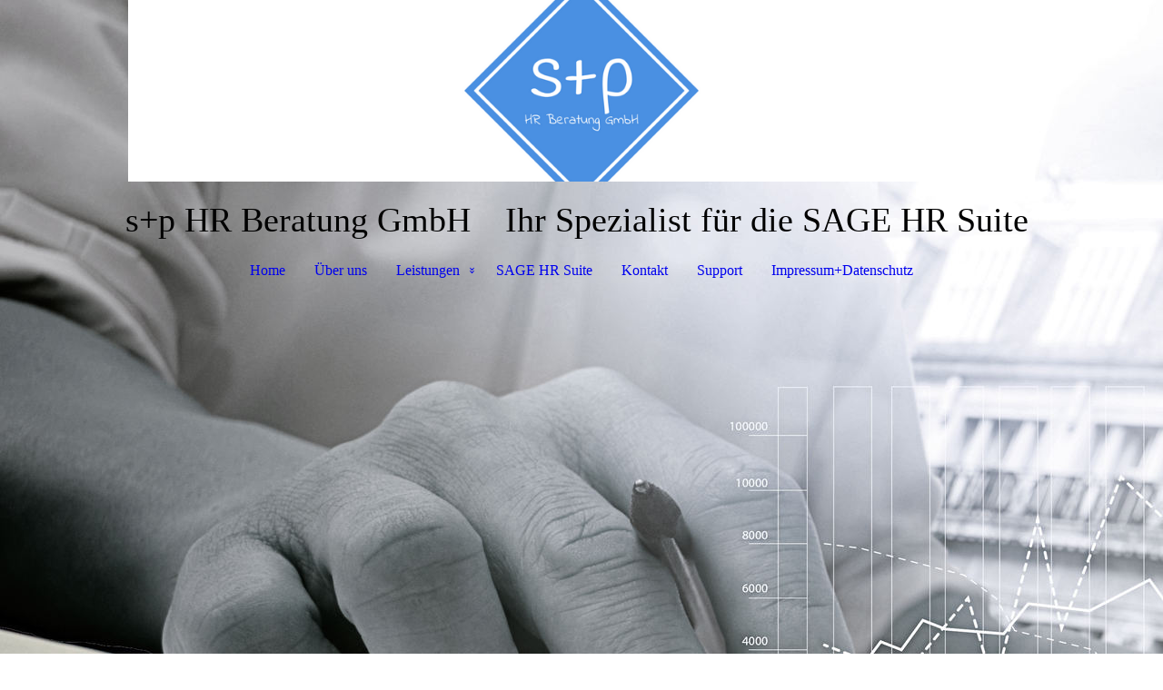

--- FILE ---
content_type: text/html; charset=utf-8
request_url: https://sphrberatung.de/Impressum-Datenschutz
body_size: 50429
content:
<!DOCTYPE html><html lang="de"><head><meta http-equiv="Content-Type" content="text/html; charset=UTF-8"><title>s+p HR Beratung GmbH, Ihr Spezialist für die SAGE HR Suite (Personalwirtschaft) - Impressum+Datenschutz</title><meta name="keywords" content="Mirko Patzig, Jan-Michael Schulz, SAGE HR, HR Suite, Sage,  Schulung, Projekte, HR, s+p, Consulting, Beratung, Leipzig, Software, Personal, Kennzahlen, Personalkostenplanung, Mitarbeiterportal, Personalabrechnung, Recruiting, Personalmanagement, HR, Consultant, Berater, HCM, HRM, Reisekosten, Zeiterfassung, Zeitwirtschaft"><link href="https://sphrberatung.de/Impressum-Datenschutz" rel="canonical"><meta content="s+p HR Beratung GmbH, Ihr Spezialist für die SAGE HR Suite (Personalwirtschaft) - Impressum+Datenschutz" property="og:title"><meta content="website" property="og:type"><meta content="https://sphrberatung.de/Impressum-Datenschutz" property="og:url"><meta content="https://sphrberatung.de/.cm4all/uproc.php/0/Original_png.png" property="og:image"/><script>
              window.beng = window.beng || {};
              window.beng.env = {
                language: "en",
                country: "US",
                mode: "deploy",
                context: "page",
                pageId: "000000445574",
                skeletonId: "",
                scope: "HTO01FLQQTFO",
                isProtected: false,
                navigationText: "Impressum+Datenschutz",
                instance: "1",
                common_prefix: "https://homepagedesigner.telekom.de",
                design_common: "https://homepagedesigner.telekom.de/beng/designs/",
                design_template: "oem/cm_dh_088",
                path_design: "https://homepagedesigner.telekom.de/beng/designs/data/oem/cm_dh_088/",
                path_res: "https://homepagedesigner.telekom.de/res/",
                path_bengres: "https://homepagedesigner.telekom.de/beng/res/",
                masterDomain: "",
                preferredDomain: "",
                preprocessHostingUri: function(uri) {
                  
                    return uri || "";
                  
                },
                hideEmptyAreas: true
              };
            </script><script xmlns="http://www.w3.org/1999/xhtml" src="https://homepagedesigner.telekom.de/cm4all-beng-proxy/beng-proxy.js">;</script><link xmlns="http://www.w3.org/1999/xhtml" rel="stylesheet" href="https://homepagedesigner.telekom.de/.cm4all/e/static/3rdparty/font-awesome/css/font-awesome.min.css"></link><link rel="stylesheet" type="text/css" href="//homepagedesigner.telekom.de/.cm4all/res/static/libcm4all-js-widget/3.89.7/css/widget-runtime.css"/>

<link rel="stylesheet" type="text/css" href="//homepagedesigner.telekom.de/.cm4all/res/static/beng-editor/5.3.130/css/deploy.css"/>

<link rel="stylesheet" type="text/css" href="//homepagedesigner.telekom.de/.cm4all/res/static/libcm4all-js-widget/3.89.7/css/slideshow-common.css"/>

<script src="//homepagedesigner.telekom.de/.cm4all/res/static/jquery-1.7/jquery.js">;</script><script src="//homepagedesigner.telekom.de/.cm4all/res/static/prototype-1.7.3/prototype.js">;</script><script src="//homepagedesigner.telekom.de/.cm4all/res/static/jslib/1.4.1/js/legacy.js">;</script><script src="//homepagedesigner.telekom.de/.cm4all/res/static/libcm4all-js-widget/3.89.7/js/widget-runtime.js">;</script>

<script src="//homepagedesigner.telekom.de/.cm4all/res/static/libcm4all-js-widget/3.89.7/js/slideshow-common.js">;</script>

<script src="//homepagedesigner.telekom.de/.cm4all/res/static/beng-editor/5.3.130/js/deploy.js">;</script>

<link href="https://homepagedesigner.telekom.de/.cm4all/designs/static/oem/cm_dh_088/1686178824.16/css/main.css" rel="stylesheet" type="text/css"><meta name="viewport" content="width=device-width, initial-scale=1, user-scalable=yes"><link href="https://homepagedesigner.telekom.de/.cm4all/designs/static/oem/cm_dh_088/1686178824.16/css/responsive.css" rel="stylesheet" type="text/css"><link href="https://homepagedesigner.telekom.de/.cm4all/designs/static/oem/cm_dh_088/1686178824.16/css/cm-templates-global-style.css" rel="stylesheet" type="text/css"><script type="text/javascript" src="https://homepagedesigner.telekom.de/.cm4all/designs/static/oem/cm_dh_088/1686178824.16/js/effects.js"></script><script type="text/javascript" src="https://homepagedesigner.telekom.de/.cm4all/designs/static/oem/cm_dh_088/1686178824.16/js/cm_template-focus-point.js"></script><link href="/.cm4all/handler.php/vars.css?v=20251230083933" type="text/css" rel="stylesheet"><style type="text/css">.cm-logo {background-image: url("/.cm4all/uproc.php/0/.Original_2.png/picture-1200?_=16cddb0ef00");
        background-position: 50% 50%;
background-size: auto 190%;
background-repeat: no-repeat;
      }</style><script type="text/javascript">window.cmLogoWidgetId = "TKOMSI_cm4all_com_widgets_Logo_20155367";
            window.cmLogoGetCommonWidget = function (){
                return new cm4all.Common.Widget({
            base    : "/Impressum-Datenschutz",
            session : "",
            frame   : "",
            path    : "TKOMSI_cm4all_com_widgets_Logo_20155367"
        })
            };
            window.logoConfiguration = {
                "cm-logo-x" : "50%",
        "cm-logo-y" : "50%",
        "cm-logo-v" : "2.0",
        "cm-logo-w" : "auto",
        "cm-logo-h" : "190%",
        "cm-logo-di" : "oem/cm_dh_088",
        "cm-logo-u" : "uro-service://",
        "cm-logo-k" : "%7B%22serviceId%22%3A%220%22%2C%22path%22%3A%22%2F%22%2C%22name%22%3A%22Original_2.png%22%2C%22type%22%3A%22image%2Fpng%22%2C%22size%22%3A36753%2C%22start%22%3A%2216cddb0ef00%22%2C%22width%22%3A2460%2C%22height%22%3A936%7D",
        "cm-logo-bc" : "",
        "cm-logo-ln" : "/Home",
        "cm-logo-ln$" : "home",
        "cm-logo-hi" : false
        ,
        _logoBaseUrl : "uro-service:\/\/",
        _logoPath : "%7B%22serviceId%22%3A%220%22%2C%22path%22%3A%22%2F%22%2C%22name%22%3A%22Original_2.png%22%2C%22type%22%3A%22image%2Fpng%22%2C%22size%22%3A36753%2C%22start%22%3A%2216cddb0ef00%22%2C%22width%22%3A2460%2C%22height%22%3A936%7D"
        };
            jQuery(document).ready(function() {
                var href = (beng.env.mode == "deploy" ? "/" : "/Home");
                jQuery(".cm-logo").wrap("<a style='text-decoration: none;' href='" + href + "'></a>");
            });
            
          jQuery(document).ready(function() {
            var logoElement = jQuery(".cm-logo");
            logoElement.attr("role", "img");
            logoElement.attr("tabindex", "0");
            logoElement.attr("aria-label", "logo");
          });
        </script><link rel="shortcut icon" type="image/png" href="/.cm4all/sysdb/favicon/icon-32x32_5f44b59.png"/><link rel="shortcut icon" sizes="196x196" href="/.cm4all/sysdb/favicon/icon-196x196_5f44b59.png"/><link rel="apple-touch-icon" sizes="180x180" href="/.cm4all/sysdb/favicon/icon-180x180_5f44b59.png"/><link rel="apple-touch-icon" sizes="120x120" href="/.cm4all/sysdb/favicon/icon-120x120_5f44b59.png"/><link rel="apple-touch-icon" sizes="152x152" href="/.cm4all/sysdb/favicon/icon-152x152_5f44b59.png"/><link rel="apple-touch-icon" sizes="76x76" href="/.cm4all/sysdb/favicon/icon-76x76_5f44b59.png"/><meta name="msapplication-square70x70logo" content="/.cm4all/sysdb/favicon/icon-70x70_5f44b59.png"/><meta name="msapplication-square150x150logo" content="/.cm4all/sysdb/favicon/icon-150x150_5f44b59.png"/><meta name="msapplication-square310x310logo" content="/.cm4all/sysdb/favicon/icon-310x310_5f44b59.png"/><link rel="shortcut icon" type="image/png" href="/.cm4all/sysdb/favicon/icon-48x48_5f44b59.png"/><link rel="shortcut icon" type="image/png" href="/.cm4all/sysdb/favicon/icon-96x96_5f44b59.png"/><style id="cm_table_styles"></style><style id="cm_background_queries">            @media(min-width: 100px), (min-resolution: 72dpi), (-webkit-min-device-pixel-ratio: 1) {.cm-background{background-image:url("/.cm4all/uproc.php/1500/presetbackgrounds/oem/cm_dh_088/.hintergrund-image-2.jpg/picture-200?_=19bd7131872");}}@media(min-width: 100px), (min-resolution: 144dpi), (-webkit-min-device-pixel-ratio: 2) {.cm-background{background-image:url("/.cm4all/uproc.php/1500/presetbackgrounds/oem/cm_dh_088/.hintergrund-image-2.jpg/picture-400?_=19bd7131872");}}@media(min-width: 200px), (min-resolution: 72dpi), (-webkit-min-device-pixel-ratio: 1) {.cm-background{background-image:url("/.cm4all/uproc.php/1500/presetbackgrounds/oem/cm_dh_088/.hintergrund-image-2.jpg/picture-400?_=19bd7131872");}}@media(min-width: 200px), (min-resolution: 144dpi), (-webkit-min-device-pixel-ratio: 2) {.cm-background{background-image:url("/.cm4all/uproc.php/1500/presetbackgrounds/oem/cm_dh_088/.hintergrund-image-2.jpg/picture-800?_=19bd7131872");}}@media(min-width: 400px), (min-resolution: 72dpi), (-webkit-min-device-pixel-ratio: 1) {.cm-background{background-image:url("/.cm4all/uproc.php/1500/presetbackgrounds/oem/cm_dh_088/.hintergrund-image-2.jpg/picture-800?_=19bd7131872");}}@media(min-width: 400px), (min-resolution: 144dpi), (-webkit-min-device-pixel-ratio: 2) {.cm-background{background-image:url("/.cm4all/uproc.php/1500/presetbackgrounds/oem/cm_dh_088/.hintergrund-image-2.jpg/picture-1200?_=19bd7131872");}}@media(min-width: 600px), (min-resolution: 72dpi), (-webkit-min-device-pixel-ratio: 1) {.cm-background{background-image:url("/.cm4all/uproc.php/1500/presetbackgrounds/oem/cm_dh_088/.hintergrund-image-2.jpg/picture-1200?_=19bd7131872");}}@media(min-width: 600px), (min-resolution: 144dpi), (-webkit-min-device-pixel-ratio: 2) {.cm-background{background-image:url("/.cm4all/uproc.php/1500/presetbackgrounds/oem/cm_dh_088/.hintergrund-image-2.jpg/picture-1600?_=19bd7131872");}}@media(min-width: 800px), (min-resolution: 72dpi), (-webkit-min-device-pixel-ratio: 1) {.cm-background{background-image:url("/.cm4all/uproc.php/1500/presetbackgrounds/oem/cm_dh_088/.hintergrund-image-2.jpg/picture-1600?_=19bd7131872");}}@media(min-width: 800px), (min-resolution: 144dpi), (-webkit-min-device-pixel-ratio: 2) {.cm-background{background-image:url("/.cm4all/uproc.php/1500/presetbackgrounds/oem/cm_dh_088/.hintergrund-image-2.jpg/picture-2600?_=19bd7131872");}}
</style><script type="application/x-cm4all-cookie-consent" data-code=""></script></head><body ondrop="return false;" class=" device-desktop cm-deploy cm-deploy-342 cm-deploy-4x"><div class="cm-background" data-cm-qa-bg="image"></div><div class="cm-background-video" data-cm-qa-bg="video"></div><div class="cm-background-effects" data-cm-qa-bg="effect"></div><div class="cm-templates-container"><div class="template_wrapper"><div class="header_wrapper"><div class="centerer"><div class="cm_can_be_empty cm-logo" id="logo"></div></div><div class="title_wrapper cm-templates-title-container cm_can_be_empty"><div class="title cm_can_be_empty cm-templates-heading__title" id="title" style="">s+p HR Beratung GmbH</div><div class="header_placeholder"> </div><div class="subtitle cm_can_be_empty cm-templates-heading__subtitle" id="subtitle" style="">Ihr Spezialist für die SAGE HR Suite <br></div></div><div class="navigation_wrapper"><div class="line_wrapper_l line"> </div><div class="line_wrapper_r line"> </div><div class="navigation cm_with_forcesub" id="cm_navigation"><ul id="cm_mainnavigation"><li id="cm_navigation_pid_445580"><a title="Home" href="/Home" class="cm_anchor">Home</a></li><li id="cm_navigation_pid_445579"><a title="Über uns" href="/Ueber-uns" class="cm_anchor">Über uns</a></li><li id="cm_navigation_pid_445578" class="cm_has_subnavigation"><a title="Leistungen" href="/Leistungen" class="cm_anchor">Leistungen</a><ul class="cm_subnavigation" id="cm_subnavigation_pid_445578"><li id="cm_navigation_pid_792229"><a title='"Abrechnungsversicherung"' href="/Leistungen/Abrechnungsversicherung" class="cm_anchor">"Abrechnungsversicherung"</a></li></ul></li><li id="cm_navigation_pid_509169"><a title="SAGE HR Suite" href="/SAGE-HR-Suite" class="cm_anchor">SAGE HR Suite</a></li><li id="cm_navigation_pid_445577"><a title="Kontakt" href="/Kontakt" class="cm_anchor">Kontakt</a></li><li id="cm_navigation_pid_762891"><a title="Support" href="/Support" class="cm_anchor">Support</a></li><li id="cm_navigation_pid_445574" class="cm_current"><a title="Impressum+Datenschutz" href="/Impressum-Datenschutz" class="cm_anchor">Impressum+Datenschutz</a></li></ul></div></div></div><div class="cm-template-keyvisual__media cm_can_be_empty cm-kv-0" id="keyvisual"></div><div class="cm-template-content content_wrapper"><div class="content_color"><div class="cm-template-content__main design_content centerer cm-templates-text" id="content_main" data-cm-hintable="yes"><h1>Impressum</h1><div class="clearFloating" style="clear:both;height: 0px; width: auto;"></div><div id="widgetcontainer_TKOMSI_cm4all_com_widgets_UroPhoto_20682899" class="cm_widget cm4all_com_widgets_UroPhoto cm_widget_float_right" style="width:38.2%; max-width:4096px; "><div class="cm_widget_anchor"><a name="TKOMSI_cm4all_com_widgets_UroPhoto_20682899" id="widgetanchor_TKOMSI_cm4all_com_widgets_UroPhoto_20682899"><!--cm4all.com.widgets.UroPhoto--></a></div><div xmlns="http://www.w3.org/1999/xhtml" data-uro-type="image" style="width:100%;height:100%;" id="uroPhotoOuterTKOMSI_cm4all_com_widgets_UroPhoto_20682899">            <picture><source srcset="/.cm4all/uproc.php/0/.Original_jpg.jpg/picture-1600?_=16dcb952038 1x, /.cm4all/uproc.php/0/.Original_jpg.jpg/picture-2600?_=16dcb952038 2x" media="(min-width:800px)"><source srcset="/.cm4all/uproc.php/0/.Original_jpg.jpg/picture-1200?_=16dcb952038 1x, /.cm4all/uproc.php/0/.Original_jpg.jpg/picture-1600?_=16dcb952038 2x" media="(min-width:600px)"><source srcset="/.cm4all/uproc.php/0/.Original_jpg.jpg/picture-800?_=16dcb952038 1x, /.cm4all/uproc.php/0/.Original_jpg.jpg/picture-1200?_=16dcb952038 2x" media="(min-width:400px)"><source srcset="/.cm4all/uproc.php/0/.Original_jpg.jpg/picture-400?_=16dcb952038 1x, /.cm4all/uproc.php/0/.Original_jpg.jpg/picture-800?_=16dcb952038 2x" media="(min-width:200px)"><source srcset="/.cm4all/uproc.php/0/.Original_jpg.jpg/picture-200?_=16dcb952038 1x, /.cm4all/uproc.php/0/.Original_jpg.jpg/picture-400?_=16dcb952038 2x" media="(min-width:100px)"><img src="/.cm4all/uproc.php/0/.Original_jpg.jpg/picture-200?_=16dcb952038" data-uro-original="/.cm4all/uproc.php/0/Original_jpg.jpg?_=16dcb952038" onerror="uroGlobal().util.error(this, '', 'uro-widget')" data-uro-width="4096" data-uro-height="4096" alt="" style="width:100%;" title="" loading="lazy"></picture>
<span></span></div></div><p><strong>s+p HR Beratung GmbH</strong><br>Dorfstr. 8<br>04523 Pegau<br><span style="color: #006000;"><a href="mailto:info%40sphrberatung.de?subject=info%40sphrberatung.de&amp;body=info%40sphrberatung.de" class="cm_anchor">info@sphrberatung.de</a></span><br> Tel.: 034296 / 4969-101 (Jan-Michael Schulz)<br><br></p><p><strong>Geschäftsführer:</strong> Mirko Patzig, Jan-Michael Schulz<br></p><p><strong>Erfüllungsort:</strong> Dorfstr. 8, 04523 Pegau</p><p><strong>Handelsregister:</strong> Amtsgericht Leipzig HRB 36388<br></p><p><strong>Steuer-Nr.:</strong> 238/118/04916</p><p><br></p><p><span style='color: #808080; font-family: "Noto Sans", sans-serif; font-size: 14px;'>Inhaltlich Verantwortlicher und Ansprechpartner Datenschutz: Jan-Michael Schulz</span></p><p><br></p><p><strong>Plattform der EU-Kommission zur Online-Streitbeilegung:</strong></p><p><a href="http://www.ec.europa.eu/consumers/od" target="_blank" rel="noreferrer noopener" class="cm_anchor">www.ec.europa.eu/consumers/odr</a></p><p><br></p><p><strong>Quellenangaben für die verwendeten Bilder und Grafiken:</strong></p><p><a href="https://homepagedesigner.telekom.de" target="_blank" rel="noreferrer noopener" class="cm_anchor">https://homepagedesigner.telekom.de</a><br></p><p><a href="https://www.sage.com/de-de/" target="_blank" rel="noreferrer noopener" class="cm_anchor">https://www.sage.com/de-de/</a></p><p><a href="https://www.teamviewer.com/de/" target="_blank" rel="noreferrer noopener" class="cm_anchor">https://www.teamviewer.com/de/</a><br></p><p>Fotos: Carolin Brandt  <a href="http://www.bilderwelten-leipzig.de" target="_blank" rel="noreferrer noopener" class="cm_anchor">www.bilderwelten-leipzig.de</a><br></p><h2 style='text-align: left; color: #103656; font-family: "Noto Serif", serif; font-size: 32px; font-style: normal; font-weight: 400;' class="cm-h1"><br></h2><h2 style='text-align: left; color: #103656; font-family: "Noto Serif", serif; font-size: 32px; font-style: normal; font-weight: 400;' class="cm-h1"><strong>Datenschutz</strong><br></h2><p><span style='text-align: left; color: #6d6d6d; font-family: "Noto Sans", sans-serif; font-size: 14px; font-style: normal; font-weight: 400;'>Wir legen größten Wert auf den Schutz Ihrer Daten und die Wahrung Ihrer Privatsphäre. Nachstehend informieren wir Sie deshalb über die Erhebung und Verwendung persönlicher Daten bei Nutzung unserer Webseite.</span></p><p><span style='text-align: left; color: #6d6d6d; font-family: "Noto Sans", sans-serif; font-size: 14px; font-style: normal; font-weight: 400;'><strong style="font-family: Raleway, sans-serif; font-weight: 700;">Anonyme Datenerhebung</strong><br> Sie können unsere Webseiten besuchen, ohne Angaben zu Ihrer Person zu machen. Wir speichern in diesem Zusammenhang keinerlei persönliche Daten. Um unser Angebot zu verbessern, werten wir lediglich statistische Daten aus, die keinen Rückschluss auf Ihre Person erlauben. Diese statistischen Daten beinhalten: Anzahl der Seitenbesuche, Browserkennung und Suchmachinenverweise.</span></p><p><span style='text-align: left; color: #6d6d6d; font-family: "Noto Sans", sans-serif; font-size: 14px; font-style: normal; font-weight: 400;'><strong style="font-family: Raleway, sans-serif; font-weight: 700;">Erhebung, Verarbeitung und Nutzung personenbezogener Daten</strong><br> Wir erheben personenbezogene Daten (Einzelangaben über persönliche oder sachliche Verhältnisse einer bestimmten oder bestimmbaren natürlichen Person) nur in dem von Ihnen zur Verfügung gestellten Umfang. Die Verarbeitung und Nutzung Ihrer personenbezogenen Daten erfolgt zur Erfüllung und Abwicklung der vertraglich vereinbarten Leistungen sowie zur Bearbeitung Ihrer Anfragen. Nach vollständiger Vertragsabwicklung werden die Daten zunächst unter Berücksichtigung steuer- und handelsrechtlicher Aufbewahrungsfristen gespeichert und dann nach Fristablauf gelöscht, sofern Sie der weitergehenden Verarbeitung und Nutzung nicht zugestimmt haben.</span></p><p><span style='text-align: left; color: #6d6d6d; font-family: "Noto Sans", sans-serif; font-size: 14px; font-style: normal; font-weight: 400;'><strong style="font-family: Raleway, sans-serif; font-weight: 700;">Kontaktformular</strong><br> Wenn Sie uns per Kontaktformular Anfragen zukommen lassen, werden Ihre Angaben aus dem Anfrageformular verschlüsselt übertragen und inklusive der von Ihnen dort angegebenen Kontaktdaten zwecks Bearbeitung der Anfrage und für den Fall von Anschlussfragen bei uns gespeichert. Diese Daten geben wir nicht ohne Ihre Einwilligung weiter.</span></p><p><span style='text-align: left; color: #6d6d6d; font-family: "Noto Sans", sans-serif; font-size: 14px; font-style: normal; font-weight: 400;'><strong style="font-family: Raleway, sans-serif; font-weight: 700;">SSL Verschlüsselung</strong></span></p><p><span style='text-align: left; color: #6d6d6d; font-family: "Noto Sans", sans-serif; font-size: 14px; font-style: normal; font-weight: 400;'>Diese Seite nutzt aus Gründen der Sicherheit und zum Schutz der Übertragung vertraulicher Inhalte, wie zum Beispiel der Anfragen, die Sie an uns als Seitenbetreiber senden, eine SSL-Verschlüsselung. Eine verschlüsselte Verbindung erkennen Sie daran, dass die Adresszeile des Browsers von “http://” auf “https://” wechselt und an dem Schloss-Symbol in Ihrer Browserzeile. Wenn die SSL Verschlüsselung aktiviert ist, können die Daten, die Sie an uns übermitteln, nicht von Dritten mitgelesen werden.</span></p><p><span style='text-align: left; color: #6d6d6d; font-family: "Noto Sans", sans-serif; font-size: 14px; font-style: normal; font-weight: 400;'><strong style="font-family: Raleway, sans-serif; font-weight: 700;">Weitergabe personenbezogener Daten</strong><br> Eine Weitergabe Ihrer Daten an Dritte ohne Ihre ausdrückliche Einwilligung erfolgt nicht. Ausgenommen hiervon sind lediglich unsere Dienstleistungspartner, die wir zur Abwicklung des Vertragsverhältnisses benötigen. In diesen Fällen beachten wir strikt die Vorgaben des Bundesdatenschutzgesetzes. Der Umfang der Datenübermittlung beschränkt sich auf ein Mindestmaß.</span></p><p><span style='text-align: left; color: #6d6d6d; font-family: "Noto Sans", sans-serif; font-size: 14px; font-style: normal; font-weight: 400;'><strong style="font-family: Raleway, sans-serif; font-weight: 700;">Cookies</strong><br> Unsere Internetseiten verwenden an mehreren Stellen so genannte Cookies. Cookies sind kleine Textdateien, die auf Ihrem Rechner abgelegt werden und die Ihr Browser speichert. Sie dienen dazu, unser Angebot nutzerfreundlicher, effektiver und sicherer zu machen. Cookies enthalten keine personenbezogenen Daten. Die meisten der von uns verwendeten Cookies sind so genannte „Session-Cookies“. Sie werden nach Ende Ihres Besuchs automatisch gelöscht. Andere Cookies bleiben auf Ihrem Endgerät gespeichert, bis Sie diese löschen. Diese Cookies ermöglichen es uns, Ihren Browser beim nächsten Besuch wiederzuerkennen. Sie können Ihren Browser so einstellen, dass Sie über das Setzen von Cookies informiert werden und Cookies nur im Einzelfall erlauben, die Annahme von Cookies für bestimmte Fälle oder generell ausschließen sowie das automatische Löschen der Cookies beim Schließen des Browser aktivieren. Bei der Deaktivierung von Cookies kann die Funktionalität dieser Website eingeschränkt sein.</span></p><p><span style='text-align: left; color: #6d6d6d; font-family: "Noto Sans", sans-serif; font-size: 14px; font-style: normal; font-weight: 400;'><strong style="font-family: Raleway, sans-serif; font-weight: 700;">Nutzung von Google Analytics</strong></span></p><p><span style='text-align: left; color: #6d6d6d; font-family: "Noto Sans", sans-serif; font-size: 14px; font-style: normal; font-weight: 400;'>Zur bedarfsgerechten Gestaltung unserer Website erstellen wir pseudonyme Nutzungsprofile mit Hilfe von Google Analytics. Google Analytics verwendet sog. „Cookies“, also Textdateien, die auf Ihrem Computer gespeichert werden und die eine Analyse der Benutzung der Website durch Sie ermöglichen. Die durch den Cookie erzeugten Informationen über Ihre Benutzung dieser Website werden in der Regel an einen Server von Google in den USA übertragen und dort gespeichert. Da wir die IP-Anonymisierung auf dieser Webseite aktiviert haben, wird Ihre IP-Adresse von Google jedoch zuvor innerhalb von Mitgliedstaaten der Europäischen Union oder in anderen Vertragsstaaten des Abkommens über den Europäischen Wirtschaftsraum gekürzt. Nur in Ausnahmefällen wird die volle IP-Adresse an einen Server von Google in den USA übertragen und erst dort gekürzt. Google wird diese Informationen benutzen, um Ihre Nutzung der Website für uns auszuwerten, um Reports über die Websiteaktivitäten zusammenzustellen und um weitere mit der Websitenutzung und der Internetnutzung verbundene Dienstleistungen gegenüber uns zu erbringen.</span></p><p><span style='text-align: left; color: #6d6d6d; font-family: "Noto Sans", sans-serif; font-size: 14px; font-style: normal; font-weight: 400;'>Sie können der Erstellung der pseudonymen Nutzungsprofile jederzeit widersprechen. Hierzu gibt es mehrere Möglichkeiten:</span></p><p><span style='text-align: left; color: #6d6d6d; font-family: "Noto Sans", sans-serif; font-size: 14px; font-style: normal; font-weight: 400;'>1.) Eine Möglichkeit, der Webanalyse durch Google Analytics zu widersprechen, besteht darin, einen Opt-Out-Cookie zu setzten, welcher Google anweist, Ihre Daten nicht für Zwecke der Webanalyse zu speichern oder zu nutzen. Bitte beachten Sie, dass bei dieser Lösung die Webanalyse nur so lange nicht erfolgen wird, wie der Opt-Out-Cookie vom Browser gespeichert wird. Wenn Sie den Opt-Out-Cookie jetzt setzen möchten, klicken Sie bitte hier: <a href="https://developers.google.com/analytics/devguides/collection/gajs/?hl=de#disable" target="_blank" rel="noreferrer noopener" style="color: #6d6d6d;" class="cm_anchor">Op-Out-Cookie setzen</a>.</span></p><p><span style='text-align: left; color: #6d6d6d; font-family: "Noto Sans", sans-serif; font-size: 14px; font-style: normal; font-weight: 400;'>2.) Sie können die Speicherung der für die Profilbildung verwendeten Cookies auch durch eine entsprechende Einstellung Ihrer Browser-Software verhindern.</span></p><p><span style='text-align: left; color: #6d6d6d; font-family: "Noto Sans", sans-serif; font-size: 14px; font-style: normal; font-weight: 400;'>3.) Je nach dem von Ihnen verwendeten Browser, haben Sie die Möglichkeit, ein Browser-Plugin zu installieren, welches das Tracking verhindert. Dazu klicken Sie bitte <a href="https://tools.google.com/dlpage/gaoptout?hl=de" target="_blank" rel="noreferrer noopener" style="color: #6d6d6d;" class="cm_anchor">hier</a> (<a href="https://tools.google.com/dlpage/gaoptout?hl=de" target="_blank" rel="noreferrer noopener" style="color: #6d6d6d;" class="cm_anchor">https://tools.google.com/dlpage/gaoptout?hl=de</a>) und installieren das dort abrufbare Browser-Plugin.</span></p><p><span style='text-align: left; color: #6d6d6d; font-family: "Noto Sans", sans-serif; font-size: 14px; font-style: normal; font-weight: 400;'><strong style="font-family: Raleway, sans-serif; font-weight: 700;">Auskunft, Berichtigung, Sperrung und Löschung von Daten</strong><br> Sie haben jederzeit das Recht auf unentgeltliche Auskunft über Ihre gespeicherten Daten sowie das Recht auf Berichtigung, Löschung bzw. Sperrung. Kontaktieren Sie uns auf Wunsch. Die Kontaktdaten finden Sie in unserem Impressum.</span></p><p><span style='text-align: left; color: #6d6d6d; font-family: "Noto Sans", sans-serif; font-size: 14px; font-style: normal; font-weight: 400;'><strong style="font-family: Raleway, sans-serif; font-weight: 700;">Ihre Rechte als Nutzer</strong></span></p><p><span style='text-align: left; color: #6d6d6d; font-family: "Noto Sans", sans-serif; font-size: 14px; font-style: normal; font-weight: 400;'>Bei Verarbeitung Ihrer personenbezogenen Daten gewährt die DSGVO Ihnen als Webseitennutzer bestimmte Rechte:<br> 1. Auskunftsrecht (Art. 15 DSGVO):<br> Sie haben das Recht eine Bestätigung darüber zu verlangen, ob sie betreffende per-sonenbezogene Daten verarbeitet werden; ist dies der Fall, so haben Sie ein Recht auf Auskunft über diese personenbezogenen Daten und auf die in Art. 15 DSGVO im einzelnen aufgeführten Informationen.<br> 2. Recht auf Berichtigung und Löschung (Art. 16 und 17 DSGVO):<br> Sie haben das Recht, unverzüglich die Berichtigung sie betreffender unrichtiger per-sonenbezogener Daten und ggf. die Vervollständigung unvollständiger personenbezogener Daten zu verlangen.<br> Sie haben zudem das Recht, zu verlangen, dass sie betreffende personenbezogene Daten unverzüglich gelöscht werden, sofern einer der in Art. 17 DSGVO im einzelnen aufgeführten Gründe zutrifft, z. B. wenn die Daten für die verfolgten Zwecke nicht mehr benötigt werden.<br> 3. Recht auf Einschränkung der Verarbeitung (Art. 18 DSGVO):<br> Sie haben das Recht, die Einschränkung der Verarbeitung zu verlangen, wenn eine der in Art. 18 DSGVO aufgeführten Voraussetzungen gegeben ist, z. B. wenn Sie Widerspruch gegen die Verarbeitung eingelegt haben, für die Dauer einer etwaigen Prüfung.<br> 4. Recht auf Datenübertragbarkeit (Art. 20 DSGVO):<br> In bestimmten Fällen, die in Art. 20 DSGVO im Einzelnen aufgeführt werden, haben Sie das Recht, die sie betreffenden personenbezogenen Daten in einem strukturierten, gängigen und maschinenlesbaren Format zu erhalten bzw. die Übermittlung dieser Daten an einen Dritten zu verlangen.<br> 5. Widerspruchsrecht (Art. 21 DSGVO):<br> Werden Daten auf Grundlage von Art. 6 Abs. 1 lit. f erhoben (Datenverarbeitung zur Wahrung berechtigter Interessen), steht Ihnen das Recht zu, aus Gründen, die sich aus Ihrer besonderen Situation ergeben, jederzeit gegen die Verarbeitung Widerspruch einzulegen. Wir verarbeiten die personenbezogenen Daten dann nicht mehr, es sei denn, es liegen nachweisbar zwingende schutzwürdige Gründe für die Verarbeitung vor, die die Interessen, Rechte und Freiheiten der betroffenen Person überwiegen, oder die Verarbeitung dient der Geltendmachung, Ausübung oder Verteidigung von Rechtsansprüchen.<br> 6. Beschwerderecht bei einer Aufsichtsbehörde:<br> Sie haben gem. Art. 77 DSGVO das Recht auf Beschwerde bei einer Aufsichtsbehörde, wenn Sie der Ansicht sind, dass die Verarbeitung der Sie betreffenden Daten gegen datenschutzrechtliche Bestimmungen verstößt. Das Beschwerderecht kann insbesondere bei einer Aufsichtsbehörde in dem Mitgliedstaat Ihres Aufenthaltsorts, Ihres Arbeitsplatzes oder des Orts des mutmaßlichen Verstoßes geltend gemacht werden.</span></p><p><span style='text-align: left; color: #6d6d6d; font-family: "Noto Sans", sans-serif; font-size: 14px; font-style: normal; font-weight: 400;'><strong style="font-family: Raleway, sans-serif; font-weight: 700;">Rechtliches</strong><br> Alle Texte, Bilder und weiter hier veröffentlichten Informationen unterliegen dem Urheberrecht des Anbieters, soweit nicht Urheberrechte Dritter bestehen. In jedem Fall ist eine Vervielfältigung, Verbreitung oder öffentliche Wiedergabe ausschließlich im Falle einer widerruflichen und nicht übertragbaren Zustimmung des Anbieters gestattet.</span></p><p><span style='text-align: left; color: #6d6d6d; font-family: "Noto Sans", sans-serif; font-size: 14px; font-style: normal; font-weight: 400;'>Linksetzungen, welche auf die Inhalte der vorliegenden Website verweisen, bedürfen der Zustimmung des Anbieters. Eine solche Zustimmung ist bei jeder grundlegenden Veränderung des Inhaltes der Webseite, von welcher die Verlinkung erfolgt, neu zu beantragen, sie kann jederzeit formlos widerrufen werden. Eine Verlinkung von Seiten mit illegalen, anstößigen, irreführenden oder diffamierenden Inhalten ist in jedem Fall ausgeschlossen.</span></p><p><span style='text-align: left; color: #6d6d6d; font-family: "Noto Sans", sans-serif; font-size: 14px; font-style: normal; font-weight: 400;'>Die Inhalte der Webseite werden mit größter Sorgfalt erstellt. Dennoch kann keine Garantie für Aktualität und Vollständigkeit übernommen werden.</span></p><p><span style='text-align: left; color: #6d6d6d; font-family: "Noto Sans", sans-serif; font-size: 14px; font-style: normal; font-weight: 400;'>Für alle mittels Querverweis (Link) verbundene Webinhalte übernimmt der Anbieter keine Verantwortung, da es sich dabei um keine eigenen Inhalte handelt. Externe Links wurden auf rechtswidrige Inhalte überprüft, zum Zeitpunkt der Verlinkung waren solche nicht erkennbar. Bezüglich fremder Inhalte besteht jedoch keine allgemeine Überwachungs- und Prüfungspflicht. Aufgeführte Warenzeichen und Markennamen sind Eigentum ihrer jeweiligen Inhaber.<br></span></p><p><span style='text-align: left; color: #6d6d6d; font-family: "Noto Sans", sans-serif; font-size: 14px; font-style: normal; font-weight: 400;'><strong style="font-family: Raleway, sans-serif; font-weight: 700;">Weitere Informationen:</strong><br></span></p><p><span style='text-align: left; color: #6d6d6d; font-family: "Noto Sans", sans-serif; font-size: 14px; font-style: normal; font-weight: 400;'> Ihr Vertrauen ist uns wichtig. Daher möchten wir Ihnen jederzeit Rede und Antwort bezüglich der Verarbeitung Ihrer personenbezogenen Daten stehen. Wenn Sie Fragen haben, die Ihnen diese Datenschutzerklärung nicht beantworten konnte oder wenn Sie zu einem Punkt vertiefte Informationen wünschen, wenden Sie sich bitte jederzeit an uns.</span> </p><div id="cm_bottom_clearer"></div><div id="cm_bottom_clearer" style="clear: both;" contenteditable="false"></div></div></div><div class="sidebar_color cm_can_be_empty"><div class="sidebar_wrapper centerer cm-templates-sidebar-one"><div class="sidebar cm_can_be_empty" id="widgetbar_site_1" data-cm-hintable="yes"><p> </p><p> </p></div><div class="sidebar cm_can_be_empty" id="widgetbar_site_2" data-cm-hintable="yes"><div id="widgetcontainer_TKOMSI_cm4all_com_widgets_UroPhoto_20680684" class="
				    cm_widget_block
					cm_widget cm4all_com_widgets_UroPhoto cm_widget_block_center" style="width:71.4%; max-width:200px; "><div class="cm_widget_anchor"><a name="TKOMSI_cm4all_com_widgets_UroPhoto_20680684" id="widgetanchor_TKOMSI_cm4all_com_widgets_UroPhoto_20680684"><!--cm4all.com.widgets.UroPhoto--></a></div><div xmlns="http://www.w3.org/1999/xhtml" data-uro-type="" style="width:100%;height:100%;" id="uroPhotoOuterTKOMSI_cm4all_com_widgets_UroPhoto_20680684"><a rel="noreferrer noopener" target="TKOMSI_cm4all_com_widgets_UroPhoto_20680684" href="https://get.teamviewer.com/6ay2brb" style="border:none">            <picture><source srcset="/.cm4all/uproc.php/0/.teamviewer_badge_blue1.png/picture-1600?_=16dca82c9c0 1x, /.cm4all/uproc.php/0/.teamviewer_badge_blue1.png/picture-2600?_=16dca82c9c0 2x" media="(min-width:800px)"><source srcset="/.cm4all/uproc.php/0/.teamviewer_badge_blue1.png/picture-1200?_=16dca82c9c0 1x, /.cm4all/uproc.php/0/.teamviewer_badge_blue1.png/picture-1600?_=16dca82c9c0 2x" media="(min-width:600px)"><source srcset="/.cm4all/uproc.php/0/.teamviewer_badge_blue1.png/picture-800?_=16dca82c9c0 1x, /.cm4all/uproc.php/0/.teamviewer_badge_blue1.png/picture-1200?_=16dca82c9c0 2x" media="(min-width:400px)"><source srcset="/.cm4all/uproc.php/0/.teamviewer_badge_blue1.png/picture-400?_=16dca82c9c0 1x, /.cm4all/uproc.php/0/.teamviewer_badge_blue1.png/picture-800?_=16dca82c9c0 2x" media="(min-width:200px)"><source srcset="/.cm4all/uproc.php/0/.teamviewer_badge_blue1.png/picture-200?_=16dca82c9c0 1x, /.cm4all/uproc.php/0/.teamviewer_badge_blue1.png/picture-400?_=16dca82c9c0 2x" media="(min-width:100px)"><img src="/.cm4all/uproc.php/0/.teamviewer_badge_blue1.png/picture-200?_=16dca82c9c0" data-uro-original="/.cm4all/uproc.php/0/teamviewer_badge_blue1.png?_=16dca82c9c0" onerror="uroGlobal().util.error(this, '', 'uro-widget')" data-uro-width="200" data-uro-height="125" alt="Download Teamviewer" style="width:100%;" title="Download Teamviewer" loading="lazy"></picture>
<script type="text/javascript">
                (function() {
                    var wiid = 'TKOMSI_cm4all_com_widgets_UroPhoto_20680684';
                    
                    var src = jQuery("#uroPhotoOuter" + wiid + " img").attr("data-uro-original");
                    jQuery("<img/>").attr("src", src).load(function() {
                        /* see 10568/10534 */
                        jQuery("[id$='"+wiid+"']").css({"max-width":this.width});
                    });
                    
                }());
            </script><span>Download Teamviewer</span></a></div></div><p><br></p><p><br></p></div><div class="sidebar cm_can_be_empty" id="widgetbar_site_3" data-cm-hintable="yes"><p> </p></div></div><div class="sidebar_wrapper centerer cm-templates-sidebar-two"><div class="sidebar cm_can_be_empty" id="widgetbar_page_1" data-cm-hintable="yes"><p> </p></div><div class="sidebar cm_can_be_empty" id="widgetbar_page_2" data-cm-hintable="yes"><p> </p></div><div class="sidebar cm_can_be_empty" id="widgetbar_page_3" data-cm-hintable="yes"><p> </p></div></div></div><div class="footer_wrapper cm-templates-footer cm_can_be_empty" id="footer" data-cm-hintable="yes">©  s+p HR Beratung GmbH, 2023<br></div></div><div class="content_overlay"> </div></div><div class="navigation_wrapper_mobile cm_with_forcesub " id="mobile_cm_navigation"><ul id="mobile_cm_mainnavigation"><li id="mobile_cm_navigation_pid_445580"><a title="Home" href="/Home" class="cm_anchor">Home</a></li><li id="mobile_cm_navigation_pid_445579"><a title="Über uns" href="/Ueber-uns" class="cm_anchor">Über uns</a></li><li id="mobile_cm_navigation_pid_445578" class="cm_has_subnavigation"><a title="Leistungen" href="/Leistungen" class="cm_anchor">Leistungen</a><ul class="cm_subnavigation" id="mobile_cm_subnavigation_pid_445578"><li id="mobile_cm_navigation_pid_792229"><a title='"Abrechnungsversicherung"' href="/Leistungen/Abrechnungsversicherung" class="cm_anchor">"Abrechnungsversicherung"</a></li></ul></li><li id="mobile_cm_navigation_pid_509169"><a title="SAGE HR Suite" href="/SAGE-HR-Suite" class="cm_anchor">SAGE HR Suite</a></li><li id="mobile_cm_navigation_pid_445577"><a title="Kontakt" href="/Kontakt" class="cm_anchor">Kontakt</a></li><li id="mobile_cm_navigation_pid_762891"><a title="Support" href="/Support" class="cm_anchor">Support</a></li><li id="mobile_cm_navigation_pid_445574" class="cm_current"><a title="Impressum+Datenschutz" href="/Impressum-Datenschutz" class="cm_anchor">Impressum+Datenschutz</a></li></ul></div><div class="toggle_wrapper--contain"><div class="toggle_navigation"><div class="burgerline1"> </div><div class="burgerline2"> </div><div class="burgerline3"> </div></div></div></div><script type="text/javascript">jQuery(document).ready(function() {
                hideelements();
                calcborderline();
        });
        
        jQuery(window).resize(function() {
                hideelements();
                calcborderline();
        });</script><script type="text/javascript" src="https://homepagedesigner.telekom.de/.cm4all/designs/static/oem/cm_dh_088/1686178824.16/js/cm-templates-global-script.js"></script><div class="cm_widget_anchor"><a name="TKOMSI_cm4all_com_widgets_CookiePolicy_20155368" id="widgetanchor_TKOMSI_cm4all_com_widgets_CookiePolicy_20155368"><!--cm4all.com.widgets.CookiePolicy--></a></div><div style="display:none" class="cm-wp-container cm4all-cookie-policy-placeholder-template"><div class="cm-wp-header"><h4 class="cm-wp-header__headline">Externe Inhalte</h4><p class="cm-wp-header__text">Die an dieser Stelle vorgesehenen Inhalte können aufgrund Ihrer aktuellen <a class="cm-wp-header__link" href="#" onclick="openCookieSettings();return false;">Cookie-Einstellungen</a> nicht angezeigt werden.</p></div><div class="cm-wp-content"><div class="cm-wp-content__control"><label aria-checked="false" role="switch" tabindex="0" class="cm-wp-content-switcher"><input tabindex="-1" type="checkbox" class="cm-wp-content-switcher__checkbox" /><span class="cm-wp-content-switcher__label">Drittanbieter-Inhalte</span></label></div><p class="cm-wp-content__text">Diese Webseite bietet möglicherweise Inhalte oder Funktionalitäten an, die von Drittanbietern eigenverantwortlich zur Verfügung gestellt werden. Diese Drittanbieter können eigene Cookies setzen, z.B. um die Nutzeraktivität zu verfolgen oder ihre Angebote zu personalisieren und zu optimieren.</p></div></div><div aria-labelledby="cookieSettingsDialogTitle" role="dialog" style="position: fixed;" class="cm-cookie-container cm-hidden" id="cookieSettingsDialog"><div class="cm-cookie-header"><h4 id="cookieSettingsDialogTitle" class="cm-cookie-header__headline">Cookie-Einstellungen</h4><div autofocus="autofocus" tabindex="0" role="button" class="cm-cookie-header__close-button" title="Schließen"></div></div><div aria-describedby="cookieSettingsDialogContent" class="cm-cookie-content"><p id="cookieSettingsDialogContent" class="cm-cookie-content__text">Diese Webseite verwendet Cookies, um Besuchern ein optimales Nutzererlebnis zu bieten. Bestimmte Inhalte von Drittanbietern werden nur angezeigt, wenn die entsprechende Option aktiviert ist. Die Datenverarbeitung kann dann auch in einem Drittland erfolgen. Weitere Informationen hierzu in der Datenschutzerklärung.</p><div class="cm-cookie-content__controls"><div class="cm-cookie-controls-container"><div class="cm-cookie-controls cm-cookie-controls--essential"><div class="cm-cookie-flex-wrapper"><label aria-details="cookieSettingsEssentialDetails" aria-labelledby="cookieSettingsEssentialLabel" aria-checked="true" role="switch" tabindex="0" class="cm-cookie-switch-wrapper"><input tabindex="-1" id="cookieSettingsEssential" type="checkbox" disabled="disabled" checked="checked" /><span></span></label><div class="cm-cookie-expand-wrapper"><span id="cookieSettingsEssentialLabel">Technisch notwendige</span><div tabindex="0" aria-controls="cookieSettingsEssentialDetails" aria-expanded="false" role="button" class="cm-cookie-content-expansion-button" title="Erweitern / Zuklappen"></div></div></div><div class="cm-cookie-content-expansion-text" id="cookieSettingsEssentialDetails">Diese Cookies sind zum Betrieb der Webseite notwendig, z.B. zum Schutz vor Hackerangriffen und zur Gewährleistung eines konsistenten und der Nachfrage angepassten Erscheinungsbilds der Seite.</div></div><div class="cm-cookie-controls cm-cookie-controls--statistic"><div class="cm-cookie-flex-wrapper"><label aria-details="cookieSettingsStatisticsDetails" aria-labelledby="cookieSettingsStatisticsLabel" aria-checked="false" role="switch" tabindex="0" class="cm-cookie-switch-wrapper"><input tabindex="-1" id="cookieSettingsStatistics" type="checkbox" /><span></span></label><div class="cm-cookie-expand-wrapper"><span id="cookieSettingsStatisticsLabel">Analytische</span><div tabindex="0" aria-controls="cookieSettingsStatisticsDetails" aria-expanded="false" role="button" class="cm-cookie-content-expansion-button" title="Erweitern / Zuklappen"></div></div></div><div class="cm-cookie-content-expansion-text" id="cookieSettingsStatisticsDetails">Diese Cookies werden verwendet, um das Nutzererlebnis weiter zu optimieren. Hierunter fallen auch Statistiken, die dem Webseitenbetreiber von Drittanbietern zur Verfügung gestellt werden, sowie die Ausspielung von personalisierter Werbung durch die Nachverfolgung der Nutzeraktivität über verschiedene Webseiten.</div></div><div class="cm-cookie-controls cm-cookie-controls--third-party"><div class="cm-cookie-flex-wrapper"><label aria-details="cookieSettingsThirdpartyDetails" aria-labelledby="cookieSettingsThirdpartyLabel" aria-checked="false" role="switch" tabindex="0" class="cm-cookie-switch-wrapper"><input tabindex="-1" id="cookieSettingsThirdparty" type="checkbox" /><span></span></label><div class="cm-cookie-expand-wrapper"><span id="cookieSettingsThirdpartyLabel">Drittanbieter-Inhalte</span><div tabindex="0" aria-controls="cookieSettingsThirdpartyDetails" aria-expanded="false" role="button" class="cm-cookie-content-expansion-button" title="Erweitern / Zuklappen"></div></div></div><div class="cm-cookie-content-expansion-text" id="cookieSettingsThirdpartyDetails">Diese Webseite bietet möglicherweise Inhalte oder Funktionalitäten an, die von Drittanbietern eigenverantwortlich zur Verfügung gestellt werden. Diese Drittanbieter können eigene Cookies setzen, z.B. um die Nutzeraktivität zu verfolgen oder ihre Angebote zu personalisieren und zu optimieren.</div></div></div><div class="cm-cookie-content-button"><div tabindex="0" role="button" onclick="rejectAllCookieTypes(); setTimeout(saveCookieSettings, 400);" class="cm-cookie-button cm-cookie-content-button--reject-all"><span>Ablehnen</span></div><div tabindex="0" role="button" onclick="selectAllCookieTypes(); setTimeout(saveCookieSettings, 400);" class="cm-cookie-button cm-cookie-content-button--accept-all"><span>Alle akzeptieren</span></div><div tabindex="0" role="button" onclick="saveCookieSettings();" class="cm-cookie-button cm-cookie-content-button--save"><span>Speichern</span></div></div></div></div><div class="cm-cookie-footer"><a rel="noreferrer noopener nofollow" target="_blank" href="https://homepagedesigner.telekom.de/.cm4all/s/cookiepolicy?rid=1000002&amp;lc=de_DE" class="cm-cookie-footer__link">Mehr Informationen</a></div></div><script type="text/javascript">
      Common.loadCss("/.cm4all/widgetres.php/cm4all.com.widgets.CookiePolicy/show.css?v=3.3.29");
    </script><script data-tracking="true" data-cookie-settings-enabled="true" src="https://homepagedesigner.telekom.de/.cm4all/widgetres.php/cm4all.com.widgets.CookiePolicy/show.js?v=3.3.29" defer="defer" id="cookieSettingsScript"></script><noscript ><div style="position:absolute;bottom:0;" id="statdiv"><img alt="" height="1" width="1" src="https://homepagedesigner.telekom.de/.cm4all/_pixel.img?site=1630523-eNdv7VGQ&amp;page=pid_445574&amp;path=%2FImpressum-Datenschutz&amp;nt=Impressum%2BDatenschutz"/></div></noscript><script  type="text/javascript">//<![CDATA[
            document.body.insertAdjacentHTML('beforeend', '<div style="position:absolute;bottom:0;" id="statdiv"><img alt="" height="1" width="1" src="https://homepagedesigner.telekom.de/.cm4all/_pixel.img?site=1630523-eNdv7VGQ&amp;page=pid_445574&amp;path=%2FImpressum-Datenschutz&amp;nt=Impressum%2BDatenschutz&amp;domain='+escape(document.location.hostname)+'&amp;ref='+escape(document.referrer)+'"/></div>');
        //]]></script><div style="display: none;" id="keyvisualWidgetVideosContainer"></div><style type="text/css">.cm-kv-0 {
background-position: center;
background-repeat: no-repeat;
}
            @media(min-width: 100px), (min-resolution: 72dpi), (-webkit-min-device-pixel-ratio: 1) {.cm-kv-0{background-image:url("/.cm4all/uproc.php/1500/keyvisuals/TKOMSI_cm4all_com_widgets_Keyvisual_20321995/.transparentesTitelfenster_1.png/picture-200?_=19bd7131879");}}@media(min-width: 100px), (min-resolution: 144dpi), (-webkit-min-device-pixel-ratio: 2) {.cm-kv-0{background-image:url("/.cm4all/uproc.php/1500/keyvisuals/TKOMSI_cm4all_com_widgets_Keyvisual_20321995/.transparentesTitelfenster_1.png/picture-400?_=19bd7131879");}}@media(min-width: 200px), (min-resolution: 72dpi), (-webkit-min-device-pixel-ratio: 1) {.cm-kv-0{background-image:url("/.cm4all/uproc.php/1500/keyvisuals/TKOMSI_cm4all_com_widgets_Keyvisual_20321995/.transparentesTitelfenster_1.png/picture-400?_=19bd7131879");}}@media(min-width: 200px), (min-resolution: 144dpi), (-webkit-min-device-pixel-ratio: 2) {.cm-kv-0{background-image:url("/.cm4all/uproc.php/1500/keyvisuals/TKOMSI_cm4all_com_widgets_Keyvisual_20321995/.transparentesTitelfenster_1.png/picture-800?_=19bd7131879");}}@media(min-width: 400px), (min-resolution: 72dpi), (-webkit-min-device-pixel-ratio: 1) {.cm-kv-0{background-image:url("/.cm4all/uproc.php/1500/keyvisuals/TKOMSI_cm4all_com_widgets_Keyvisual_20321995/.transparentesTitelfenster_1.png/picture-800?_=19bd7131879");}}@media(min-width: 400px), (min-resolution: 144dpi), (-webkit-min-device-pixel-ratio: 2) {.cm-kv-0{background-image:url("/.cm4all/uproc.php/1500/keyvisuals/TKOMSI_cm4all_com_widgets_Keyvisual_20321995/.transparentesTitelfenster_1.png/picture-1200?_=19bd7131879");}}@media(min-width: 600px), (min-resolution: 72dpi), (-webkit-min-device-pixel-ratio: 1) {.cm-kv-0{background-image:url("/.cm4all/uproc.php/1500/keyvisuals/TKOMSI_cm4all_com_widgets_Keyvisual_20321995/.transparentesTitelfenster_1.png/picture-1200?_=19bd7131879");}}@media(min-width: 600px), (min-resolution: 144dpi), (-webkit-min-device-pixel-ratio: 2) {.cm-kv-0{background-image:url("/.cm4all/uproc.php/1500/keyvisuals/TKOMSI_cm4all_com_widgets_Keyvisual_20321995/.transparentesTitelfenster_1.png/picture-1600?_=19bd7131879");}}@media(min-width: 800px), (min-resolution: 72dpi), (-webkit-min-device-pixel-ratio: 1) {.cm-kv-0{background-image:url("/.cm4all/uproc.php/1500/keyvisuals/TKOMSI_cm4all_com_widgets_Keyvisual_20321995/.transparentesTitelfenster_1.png/picture-1600?_=19bd7131879");}}@media(min-width: 800px), (min-resolution: 144dpi), (-webkit-min-device-pixel-ratio: 2) {.cm-kv-0{background-image:url("/.cm4all/uproc.php/1500/keyvisuals/TKOMSI_cm4all_com_widgets_Keyvisual_20321995/.transparentesTitelfenster_1.png/picture-2600?_=19bd7131879");}}
</style><style type="text/css">
			#keyvisual {
				overflow: hidden;
			}
			.kv-video-wrapper {
				width: 100%;
				height: 100%;
				position: relative;
			}
			</style><script type="text/javascript">
				jQuery(document).ready(function() {
					function moveTempVideos(slideshow, isEditorMode) {
						var videosContainer = document.getElementById('keyvisualWidgetVideosContainer');
						if (videosContainer) {
							while (videosContainer.firstChild) {
								var div = videosContainer.firstChild;
								var divPosition = div.className.substring('cm-kv-0-tempvideo-'.length);
								if (isEditorMode && parseInt(divPosition) > 1) {
									break;
								}
								videosContainer.removeChild(div);
								if (div.nodeType == Node.ELEMENT_NODE) {
									var pos = '';
									if (slideshow) {
										pos = '-' + divPosition;
									}
									var kv = document.querySelector('.cm-kv-0' + pos);
									if (kv) {
										if (!slideshow) {
											var wrapperDiv = document.createElement("div"); 
											wrapperDiv.setAttribute("class", "kv-video-wrapper");
											kv.insertBefore(wrapperDiv, kv.firstChild);
											kv = wrapperDiv;
										}
										while (div.firstChild) {
											kv.appendChild(div.firstChild);
										}
										if (!slideshow) {
											break;
										}
									}
								}
							}
						}
					}

					function kvClickAction(mode, href) {
						if (mode == 'internal') {
							if (!window.top.syntony || !/_home$/.test(window.top.syntony.bifmState)) {
								window.location.href = href;
							}
						} else if (mode == 'external') {
							var a = document.createElement('a');
							a.href = href;
							a.target = '_blank';
							a.rel = 'noreferrer noopener';
							a.click();
						}
					}

					var keyvisualElement = jQuery("[cm_type=keyvisual]");
					if(keyvisualElement.length == 0){
						keyvisualElement = jQuery("#keyvisual");
					}
					if(keyvisualElement.length == 0){
						keyvisualElement = jQuery("[class~=cm-kv-0]");
					}
				
						keyvisualElement.attr("role", "img");
						keyvisualElement.attr("tabindex", "0");
						keyvisualElement.attr("aria-label", "hauptgrafik");
					
					moveTempVideos(false, false);
					var video = document.querySelector('#keyvisual video');
					if (video) {
						video.play();
					}
				
			});
		</script></body></html>
